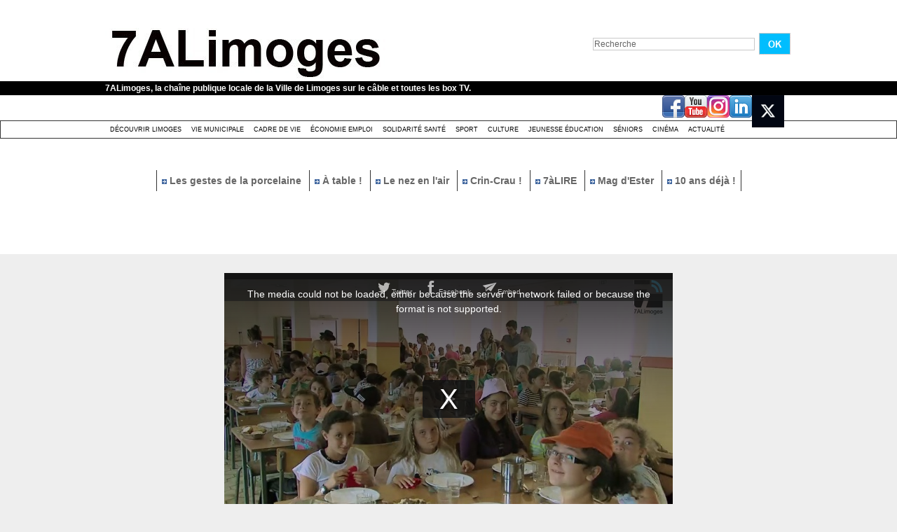

--- FILE ---
content_type: text/html; charset=UTF-8
request_url: https://www.7alimoges.tv/Journalistes-en-herbe-au-Mas-Eloi_v1507.html?com
body_size: 12510
content:
<!DOCTYPE html PUBLIC "-//W3C//DTD XHTML 1.0 Strict//EN" "http://www.w3.org/TR/xhtml1/DTD/xhtml1-strict.dtd">
<html xmlns="http://www.w3.org/1999/xhtml" xmlns:og="http://ogp.me/ns#"  xml:lang="fr" lang="fr">
<head>
<title>Journalistes en herbe au Mas Eloi</title>
 
<meta http-equiv="Content-Type" content="text/html; Charset=UTF-8" />
<meta name="author" lang="fr" content="Équipe 7alimoges" />
<meta name="keywords" content=""centre de loisirs", "Mas Eloi", "ville de limoges", 7ALimoges, Limoges" />
<meta name="description" content="Radio, presse écrite et télé , la boucle est bouclée " />

<meta property="og:url" content="https://www.7alimoges.tv/Journalistes-en-herbe-au-Mas-Eloi_v1507.html" />
<meta name="image" property="og:image" content="https://www.7alimoges.tv/images/video/507053/player/player_preview.jpg?v=1373646105" />
<meta property="og:video:url" content="https://embed.wmaker.tv/player/507053/" />
<meta property="og:video:secure_url" content="https://embed.wmaker.tv/player/507053/" />
<meta property="og:video:type" content="text/html" />
<meta property="og:video:width" content="640" />
<meta property="og:video:height" content="360" />
<meta property="og:video:url" content="https://www.7alimoges.tv/_public/swf/playerwm.swf?isLiveVid=false&amp;vidName=3241025.mp4&amp;startHD=undefined&amp;vidHDName=undefined&amp;streamMode=lighttpd&amp;autostart=true&amp;urlSite=https%3A%2F%2Fwww.7alimoges.tv&amp;start=0&amp;idvideo=507053&amp;urlVideo=%2FJournalistes-en-herbe-au-Mas-Eloi_v1507.html&amp;stats=https%3A%2F%2Fwww.7alimoges.tv%2Findex.php%3Fpreaction%3Dstat_video-507053&amp;ratio=1.78&amp;lang=fr&amp;preview=https%3A%2F%2Fwww.7alimoges.tv%2Fimages%2Fvideo%2F507053%2Fplayer%2Fplayer_preview.jpg%3Fv%3D1373646105&amp;enableEmbed=true&amp;enablePlaylist=true&amp;enableShare=true&amp;enableSubscribe=false&amp;logo=true&amp;position=2&amp;duration=193&amp;enablePub=false&amp;urlPub=undefined&amp;preroll=undefined&amp;prerollRatio=1.33&amp;prerollLink=undefined&amp;prerollStop=0&amp;controlBarColor=0x1C1C1C&amp;bufferBarColor=0x666666&amp;iconsColor=0xEEEEEE&amp;progressBarColor=0x00BDFF&amp;urlToBlock=%2F_public%2Fplayer%2Fads%2Flist.json&amp;template=2&amp;slice=10&amp;vidTitle=undefined&amp;from=undefined&amp;embedIbox=true&amp;enableDynamicUrl=true&amp;shortURL=Journalistes+en+herbe+au+Mas+Eloi+http%3A%2F%2Fxfru.it%2FXa6168&amp;embeded=false&amp;postview=undefined&amp;rtmp=false&amp;srcGA=&amp;" />
<meta property="og:video:secure_url" content="https://embed.wmaker.tv/playerwm.swf?isLiveVid=false&amp;vidName=3241025.mp4&amp;startHD=undefined&amp;vidHDName=undefined&amp;streamMode=lighttpd&amp;autostart=true&amp;urlSite=https%3A%2F%2Fwww.7alimoges.tv&amp;urlSecureSite=https%3A%2F%2Fembed.wmaker.tv%2Ftestwmaker&amp;start=0&amp;idvideo=507053&amp;urlVideo=%2FJournalistes-en-herbe-au-Mas-Eloi_v1507.html&amp;stats=https%3A%2F%2Fwww.7alimoges.tv%2Findex.php%3Fpreaction%3Dstat_video-507053&amp;ratio=1.78&amp;lang=fr&amp;preview=https%3A%2F%2Fwww.7alimoges.tv%2Fimages%2Fvideo%2F507053%2Fplayer%2Fplayer_preview.jpg%3Fv%3D1373646105&amp;enableEmbed=true&amp;enablePlaylist=true&amp;enableShare=true&amp;enableSubscribe=false&amp;logo=true&amp;position=2&amp;duration=193&amp;enablePub=false&amp;urlPub=undefined&amp;preroll=undefined&amp;prerollRatio=1.33&amp;prerollLink=undefined&amp;prerollStop=0&amp;controlBarColor=0x1C1C1C&amp;bufferBarColor=0x666666&amp;iconsColor=0xEEEEEE&amp;progressBarColor=0x00BDFF&amp;urlToBlock=%2F_public%2Fplayer%2Fads%2Flist.json&amp;template=2&amp;slice=10&amp;vidTitle=undefined&amp;from=undefined&amp;embedIbox=true&amp;enableDynamicUrl=true&amp;shortURL=Journalistes+en+herbe+au+Mas+Eloi+http%3A%2F%2Fxfru.it%2FXa6168&amp;embeded=false&amp;postview=undefined&amp;rtmp=false&amp;srcGA=&amp;" />
<meta property="og:video:type" content="application/x-shockwave-flash" />
<meta property="og:video:width" content="640" />
<meta property="og:video:height" content="360" />
<meta property="og:type" content="video.other" />
<meta property="og:title" content="Journalistes en herbe au Mas Eloi" />
<meta property="og:description" content="Radio, presse écrite et télé , la boucle est bouclée" />
<meta property="og:site_name" content="7ALimoges" />
<meta property="twitter:player:stream" content="https://www.7alimoges.tv?preaction=load_iphone_video&amp;v=507053&amp;f=3241025_iphone.mp4" />
<meta property="twitter:player:stream:content_type" content="video/mp4" />
<meta property="twitter:player:width" content="640" />
<meta property="twitter:player:height" content="360" />
<meta property="twitter:player" content="https://embed.wmaker.tv/player/507053/" />
<meta property="twitter:card" content="player" />
<meta property="twitter:image" content="https://www.7alimoges.tv/images/video/507053/player/player_preview.jpg?v=1373646105" />
<meta property="twitter:title" content="Journalistes en herbe au Mas Eloi" />
<meta property="twitter:description" content="Radio, presse écrite et télé , la boucle est bouclée" />
<link rel="stylesheet" href="/var/style/style_1.css?v=1759301437" type="text/css" />
<link rel="stylesheet" media="only screen and (max-width : 800px)" href="/var/style/style_1101.css?v=1740124441" type="text/css" />
<link rel="stylesheet" href="/assets/css/gbfonts.min.css?v=1724246908" type="text/css">
<meta id="viewport" name="viewport" content="width=device-width, initial-scale=1.0, maximum-scale=1.0" />
<link id="css-responsive" rel="stylesheet" href="/_public/css/responsive.min.css?v=1731587507" type="text/css" />
<link rel="stylesheet" media="only screen and (max-width : 800px)" href="/var/style/style_1101_responsive.css?v=1740124441" type="text/css" />
<link rel="stylesheet" href="/var/style/style.4350926.css?v=1435758019" type="text/css" />
<link rel="stylesheet" href="/var/style/style.4350936.css?v=1331720536" type="text/css" />
<link rel="canonical" href="https://www.7alimoges.tv/Journalistes-en-herbe-au-Mas-Eloi_v1507.html" />
<link rel="amphtml" href="https://www.7alimoges.tv/Journalistes-en-herbe-au-Mas-Eloi_v1507.amp.html" />
<link rel="alternate" type="application/rss+xml" title="RSS" href="/xml/syndication.rss" />
<link rel="alternate" type="application/rss+xml" title="iTunes" href="/xml/itunes.xml" />
<link rel="icon" href="/favicon.ico?v=1559046241" type="image/x-icon" />
<link rel="shortcut icon" href="/favicon.ico?v=1559046241" type="image/x-icon" />
 
<!-- Google file -->
<meta name="google-site-verification" content="VovhzfenzFKN7USiAtuTIijYJYV7Y8XLHv1BbYfPgzM" />
<script src="/_public/js/jquery-1.8.3.min.js?v=1731587507" type="text/javascript"></script>
<script src="/_public/js/jquery.raty.min.js?v=1731587507" type="text/javascript"></script>
<script src="/_public/js/jquery-tiptip.min.js?v=1731587507" type="text/javascript"></script>
<script src="/_public/js/jquery.tools-1.2.7.min.js?v=1731587507" type="text/javascript"></script>
<script src="/_public/js/compress_jquery.ibox.js?v=1731587507" type="text/javascript"></script>
<script src="/_public/js/compress_ibox_embed.js?v=1731587507" type="text/javascript"></script>
<script src="/_public/js/form.js?v=1731587507" type="text/javascript"></script>
<script src="/_public/js/compress_fonctions.js?v=1731587507" type="text/javascript"></script>
<script type="text/javascript">
/*<![CDATA[*//*---->*/
selected_page = ['video', ''];
selected_page = ['video', '1507'];

 var GBRedirectionMode = 'IF_FOUND';
/*--*//*]]>*/

</script>
 
<!-- Perso tags -->
<script src="/docs/tarteaucitron/tarteaucitron.js"></script>

        <script type="text/javascript">
        tarteaucitron.init({
    	  "privacyUrl": "", /* Privacy policy url */

    	  "hashtag": "#tarteaucitron", /* Open the panel with this hashtag */
    	  "cookieName": "tarteaucitron", /* Cookie name */
    
    	  "orientation": "bottom", /* Banner position (top - bottom) */
       
          "groupServices": false, /* Group services by category */
                           
    	  "showAlertSmall": false, /* Show the small banner on bottom right */
    	  "cookieslist": false, /* Show the cookie list */
                           
          "closePopup": false, /* Show a close X on the banner */

          "showIcon": false, /* Show cookie icon to manage cookies */
          //"iconSrc": "", /* Optionnal: URL or base64 encoded image */
          "iconPosition": "BottomRight", /* BottomRight, BottomLeft, TopRight and TopLeft */

    	  "adblocker": false, /* Show a Warning if an adblocker is detected */
                           
          "DenyAllCta" : false, /* Show the deny all button */
          "AcceptAllCta" : false, /* Show the accept all button when highPrivacy on */
          "highPrivacy": true, /* HIGHLY RECOMMANDED Disable auto consent */
                           
    	  "handleBrowserDNTRequest": false, /* If Do Not Track == 1, disallow all */

    	  "removeCredit": true, /* Remove credit link */
    	  "moreInfoLink": true, /* Show more info link */

          "useExternalCss": false, /* If false, the tarteaucitron.css file will be loaded */
          "useExternalJs": false, /* If false, the tarteaucitron.js file will be loaded */

    	  //"cookieDomain": ".my-multisite-domaine.fr", /* Shared cookie for multisite */
                          
          "readmoreLink": "", /* Change the default readmore link */

          "mandatory": false, /* Show a message about mandatory cookies */
        });
        </script>


<!-- Matomo -->
<script type="text/javascript">
  var _paq = window._paq || [];
  /* tracker methods like "setCustomDimension" should be called before "trackPageView" */
  _paq.push(['trackPageView']);
  _paq.push(['enableLinkTracking']);
  (function() {
    var u="https://stats.limoges.fr/";
    _paq.push(['setTrackerUrl', u+'matomo.php']);
    _paq.push(['setSiteId', '25']);
    var d=document, g=d.createElement('script'), s=d.getElementsByTagName('script')[0];
    g.type='text/javascript'; g.async=true; g.defer=true; g.src=u+'matomo.js'; s.parentNode.insertBefore(g,s);
  })();
</script>
<!-- End Matomo Code -->

<meta name="robots" content="noai, noimageai">
<style type="text/css">
.mod_4350926 .photo, .mod_4350926 .content{float: left; position: relative;}
.mod_4350926 .photo{margin-right: 7px;}
.mod_4350926 .photo a, .mod_4350926 .photo .img, .mod_4350926 .img{position: relative;display: block;}
.mod_4350926 .img, .mod_4350926 .img span{display: block;width: 178px;	 height: 100px;cursor: pointer; text-decoration: none;}
.mod_4350926 .image_restri{margin: 20px 0 0 15px;}
.mod_4350926 .img .length, .mod_4350926 .length{
	 border-radius: 3px;
	 -moz-border-radius: 3px;
	 -webkit-border-radius: 3px;
	 font-weight: bold;
	 color: white;
	 width: auto;
	 height: auto;
	 padding: 1px 4px;
	 position: absolute;
	 right: 7px;
	 bottom: 7px;
	 background: url(/_images/opacity/50_000000.png);}

			#tiptip_holder {
				display: none;
				position: absolute;
				top: 0;
				left: 0;
				z-index: 99999;
			}
</style>

<link rel="stylesheet" type="text/css" media="screen" href="/_public/css/compress_video.css?v=1731587507" />

</head>

<body class="mep1 home">
<div id="z_col_130_responsive" class="responsive-menu">


<!-- MOBI_swipe 9675108 -->
<div id="mod_9675108" class="mod_9675108 wm-module fullbackground  module-MOBI_swipe">
	 <div class="entete"><div class="fullmod">
		 <span>7ALimoges</span>
	 </div></div>
	<div class="cel1">
		 <ul>
			 <li class="liens" data-link="home,"><a href="https://www.7alimoges.tv/" >			 <span>
			 Accueil
			 </span>
</a></li>
			 <li class="liens" data-link="rubrique,319547"><a href="/Actualite_r16.html" >			 <span>
			 Actualité
			 </span>
</a></li>
			 <li class="liens" data-link="rubrique,314990"><a href="/Decouvrir-Limoges_r1.html" >			 <span>
			 Découvrir Limoges
			 </span>
</a></li>
			 <li class="liens" data-link="rubrique,315971"><a href="/Culture_r13.html" >			 <span>
			 Culture festivité
			 </span>
</a></li>
			 <li class="liens" data-link="rubrique,353748"><a href="/Cinema_r17.html" >			 <span>
			 Cinéma
			 </span>
</a></li>
			 <li class="liens" data-link="rubrique,315972"><a href="/Jeunesse-education_r14.html" >			 <span>
			 Jeunesse éducation
			 </span>
</a></li>
			 <li class="liens" data-link="rubrique,315970"><a href="/Sport_r12.html" >			 <span>
			 Sport
			 </span>
</a></li>
			 <li class="liens" data-link="rubrique,314992"><a href="/Cadre-de-Vie_r5.html" >			 <span>
			 Cadre de vie
			 </span>
</a></li>
			 <li class="liens" data-link="rubrique,315508"><a href="/Solidarite-sante_r6.html" >			 <span>
			 Solidarité Santé
			 </span>
</a></li>
			 <li class="liens" data-link="rubrique,315968"><a href="/Economie-emploi_r10.html" >			 <span>
			 Economie Emploi
			 </span>
</a></li>
			 <li class="liens" data-link="rubrique,314991"><a href="/Vie-Municipale_r4.html" >			 <span>
			 Vie municipale
			 </span>
</a></li>
			 <li class="liens" data-link="rubrique,315973"><a href="/Seniors_r15.html" >			 <span>
			 Séniors
			 </span>
</a></li>
		 </ul>
	</div>
</div>
</div>
<div id="main-responsive">

<!-- ********************************************** ZONE TITRE ********************************************** -->
<div id="z_col0" class="full">
<div class="z_col0_inner">
<div id="z_col0_responsive" class="module-responsive">

<!-- MOBI_titre 9675107 -->
<div id="mod_9675107" class="mod_9675107 module-MOBI_titre">
<div class="tablet-bg">
<div onclick="swipe()" class="swipe gbicongeneric icon-gbicongeneric-button-swipe-list"></div>
	 <div class="titre"><a href="https://www.7alimoges.tv">7ALimoges</a></div>
<div onclick="$('#search-9675107').toggle()" class="searchbutton gbicongeneric icon-gbicongeneric-search"></div>
<div id="search-9675107" class="searchbar" style="display:none">
<form action="/search/" method="get">
<div class="search-keyword"><input type="text" name="keyword" /></div>
<div class="search-button"><button>Rechercher</button></div>
</form>
</div>
</div>
</div>
</div>
<div id="mod_4350948" class="mod_4350948 wm-module module-responsive " style="_position:static">
<div class="fullmod">
<table cellpadding="0" cellspacing="0" class="module-combo nb-modules-2" style="position:relative; _position:static">
<tr>
<td class="celcombo1">
<!-- titre 4350949 -->
<div id="ecart_before_4350949" class="ecart_col0 " style="display:none"><hr /></div>
<div id="mod_4350949" class="mod_4350949 wm-module fullbackground "><div class="fullmod">
	 <h1 class="titre_image"><a href="https://www.7alimoges.tv/"><img src="/photo/titre_4350949.jpg?v=1497606396" alt="7ALimoges" title="7ALimoges" class="image"/></a></h1>
</div></div>
</td>
<td class="celcombo2">
<!-- recherche 4350950 -->
<div id="ecart_before_4350950" class="ecart_col0 " style="display:none"><hr /></div>
<div id="mod_4350950" class="mod_4350950 wm-module fullbackground  recherche type-1">
	 <form id="form_4350950" action="/search/" method="get" enctype="application/x-www-form-urlencoded" >
		 <div class="cel1">
			 			 <span><span class="cel">
<input type="text" style="width:227px" id="keyword_safe_4350950" name="keyword_safe_4350950" value="Recherche" class="button" onfocus="this.style.display='none'; document.getElementById('keyword_4350950').style.display='inline'; document.getElementById('keyword_4350950').focus()" /><input type="text" style="display:none;width:227px" id="keyword_4350950" name="keyword" value="" class="button" onblur="if (this.value == '') {this.style.display='none'; document.getElementById('keyword_safe_4350950').style.display='inline';}"  />			 </span><span class="cel">
<input type="image" src="/photo/mod-4350950-1.png?v=1269533283" alt="OK" />
			 </span></span>
		 </div>
	 </form>
</div>
</td>
</tr>
</table>
</div>
</div>
<div id="ecart_after_4350948" class="ecart_col0" style="display:none"><hr /></div>

<!-- slogan 4350957 -->
<div id="ecart_before_4350957" class="ecart_col0 " style="display:none"><hr /></div>
<div id="mod_4350957" class="mod_4350957 wm-module fullbackground "><div class="fullmod">
	 <div class="slogan">7ALimoges, la chaîne publique locale de la Ville de Limoges sur le câble et toutes les box TV.</div>
</div></div>

<div id="ecart_after_4350957" class="ecart_col0" style="display:none"><hr /></div>

<!-- services_web2 4351316 -->
<div id="ecart_before_4351316" class="ecart_col0 " style="display:none"><hr /></div>
<div class="fullwidthsite">
<div id="mod_4351316" class="mod_4351316 wm-module fullbackground  services_web2">
		 <div class="cel1">
					 <div class="lien">
						 <a href="http://www.facebook.com/7ALimoges" style="height: 36px; line-height: 36px" target="_blank"><img src="/_images/services_web2/set6/facebook.png" alt="Facebook" title="Facebook" /></a>
					 </div>
					 <div class="lien">
						 <a href="https://www.youtube.com/channel/UCdFv_ZWQ3Xk_NfRiaK-ryGg" style="height: 36px; line-height: 36px" target="_blank"><img src="/_images/services_web2/set6/youtube.png" alt="YouTube" title="YouTube" /></a>
					 </div>
					 <div class="lien">
						 <a href="http://instagram.com/7alimoges/" style="height: 36px; line-height: 36px" target="_blank"><img src="/_images/services_web2/set6/instagram.png" alt="Instagram" title="Instagram" /></a>
					 </div>
					 <div class="lien">
						 <a href="https://www.linkedin.com/in/7alimoges-tv-locale-38749b1b0/" style="height: 36px; line-height: 36px" target="_blank"><img src="/_images/services_web2/set6/linkedin.png" alt="LinkedIn" title="LinkedIn" /></a>
					 </div>
					 <div class="lien">
						 <a href="https://x.com/7ALimoges" style="height: 36px; line-height: 36px" target="_blank"><img src="/photo/mod-4351316-231694.png" alt="Twitter" style="max-height: 46px;" title="Twitter" /></a>
					 </div>
	 <div class="clear"></div>
		 </div>
</div>
</div>
<div id="ecart_after_4351316" class="ecart_col0" style="display:none"><hr /></div>

<!-- rubriques 4350942 -->
<div id="ecart_before_4350942" class="ecart_col0 " style="display:none"><hr /></div>
<div id="mod_4350942" class="mod_4350942 wm-module fullbackground  module-rubriques"><div class="fullmod">
	 <div class="liste_rubriques" style="_width:100%;_position:relative;">
		 <div class="cel1 titre first">
			 <a href="/Decouvrir-Limoges_r1.html">
				 Découvrir Limoges
			 </a>
		 </div>
		 <div class="cel1 titre ">
			 <a href="/Vie-Municipale_r4.html">
				 Vie Municipale
			 </a>
		 </div>
		 <div class="cel1 titre ">
			 <a href="/Cadre-de-Vie_r5.html">
				 Cadre de Vie
			 </a>
		 </div>
		 <div class="cel1 titre ">
			 <a href="/Economie-emploi_r10.html">
				 Économie emploi
			 </a>
		 </div>
		 <div class="cel1 titre ">
			 <a href="/Solidarite-sante_r6.html">
				 Solidarité santé
			 </a>
		 </div>
		 <div class="cel1 titre ">
			 <a href="/Sport_r12.html">
				 Sport
			 </a>
		 </div>
		 <div class="cel1 titre ">
			 <a href="/Culture_r13.html">
				 Culture 
			 </a>
		 </div>
		 <div class="cel1 titre ">
			 <a href="/Jeunesse-education_r14.html">
				 Jeunesse éducation
			 </a>
		 </div>
		 <div class="cel1 titre ">
			 <a href="/Seniors_r15.html">
				 Séniors
			 </a>
		 </div>
		 <div class="cel1 titre ">
			 <a href="/Cinema_r17.html">
				 Cinéma
			 </a>
		 </div>
		 <div class="cel1 titre last">
			 <a href="/Actualite_r16.html">
				 Actualité
			 </a>
		 </div>
		 <div class="break" style="_height:auto"></div>
	 </div>
</div></div>
<div id="ecart_after_4350942" class="ecart_col0" style="display:none"><hr /></div>

<!-- espace 4353985 -->
<div id="ecart_before_4353985" class="ecart_col0 " style="display:none"><hr /></div>
<div id="mod_4353985" class="mod_4353985 wm-module fullbackground "><hr /></div>
<div id="ecart_after_4353985" class="ecart_col0" style="display:none"><hr /></div>

<!-- menu_static 4365629 -->
<div id="ecart_before_4365629" class="ecart_col0 " style="display:none"><hr /></div>
<div id="mod_4365629" class="mod_4365629 wm-module fullbackground  menu_static colonne-a background-cell- ">
	 <ul class="menu_ligne"><li class="fullmod"><ul>
		 <li class="id1 cel1 keep-padding titre first">
			 <a href="/Les-gestes-de-la-porcelaine-15-La-cuisson_v10944.html" data-link="video,10944" >
				 <img class="image middle nomargin" src="https://www.7alimoges.tv/_images/preset/puces/arrow2.gif?v=1732287502" alt=""  /> 
				 Les gestes de la porcelaine
			 </a>
		 </li>
		 <li class="id2 cel2 keep-padding titre ">
			 <a href="/A-table--Chez-Ginette-avec-le-chef-Fabien-Boisseau_v10976.html" data-link="video,10976" >
				 <img class="image middle nomargin" src="https://www.7alimoges.tv/_images/preset/puces/arrow2.gif?v=1732287502" alt=""  /> 
				 À table !
			 </a>
		 </li>
		 <li class="id3 cel1 keep-padding titre ">
			 <a href="/Le-Nez-en-l-air-Avenue-de-Louyat_v10968.html" data-link="video,10968" >
				 <img class="image middle nomargin" src="https://www.7alimoges.tv/_images/preset/puces/arrow2.gif?v=1732287502" alt=""  /> 
				 Le nez en l'air
			 </a>
		 </li>
		 <li class="id4 cel2 keep-padding titre ">
			 <a href="/Crin-Crau-50-Vitas_v10959.html" data-link="video,10959" >
				 <img class="image middle nomargin" src="https://www.7alimoges.tv/_images/preset/puces/arrow2.gif?v=1732287502" alt=""  /> 
				 Crin-Crau !
			 </a>
		 </li>
		 <li class="id5 cel1 keep-padding titre ">
			 <a href="/7aLIRE-Patricia-Vigier_v10972.html" data-link="video,10972" >
				 <img class="image middle nomargin" src="https://www.7alimoges.tv/_images/preset/puces/arrow2.gif?v=1732287502" alt=""  /> 
				 7àLIRE
			 </a>
		 </li>
		 <li class="id6 cel2 keep-padding titre ">
			 <a href="/Le-Mag-d-Ester-Octobre-2025_v11064.html" data-link="video,11064" >
				 <img class="image middle nomargin" src="https://www.7alimoges.tv/_images/preset/puces/arrow2.gif?v=1732287502" alt=""  /> 
				 Mag d'Ester
			 </a>
		 </li>
		 <li class="id7 cel1 keep-padding titre  last">
			 <a href="/10-ans-deja-Laurent-Moreau-monsieur-Cinema-et-TV-_v10766.html" data-link="video,10766" >
				 <img class="image middle nomargin" src="https://www.7alimoges.tv/_images/preset/puces/arrow2.gif?v=1732287502" alt=""  /> 
				 10 ans déjà !
			 </a>
		 </li>
	 </ul></li>
	 </ul>
</div>
<div id="ecart_after_4365629" class="ecart_col0" style="display:none"><hr /></div>

<!-- espace 4365631 -->
<div id="ecart_before_4365631" class="ecart_col0 " style="display:none"><hr /></div>
<div id="mod_4365631" class="mod_4365631 wm-module fullbackground "><hr /></div>
<div id="ecart_after_4365631" class="ecart_col0" style="display:none"><hr /></div>

<!-- espace 49008125 -->
<div id="ecart_before_49008125" class="ecart_col0 " style="display:none"><hr /></div>
<div id="mod_49008125" class="mod_49008125 wm-module fullbackground "><hr /></div>
<div id="ecart_after_49008125" class="ecart_col0" style="display:none"><hr /></div>
</div>
</div>
<!-- ********************************************** FIN ZONE TITRE ****************************************** -->

<div id="main">
<div id="main_inner">

<div id="z_centre">
<div class="z_centre_inner">

<!-- ********************************************** COLONNE unique ********************************************** -->
<div id="z_colfull">
<div class="z_colfull_inner">
<div id="mod_4350926" class="mod_4350926 wm-module fullbackground  module-WEBTV_page2_video type-2">
	 <div class="z_col_page2_video player" id="player_container_4350926">
		 <div class="z_col110_inner">
			 <div class="div-player video-wrapper" id="player_4350926" ><iframe class="wmvid" src="https://www.7alimoges.tv/embed/1507/?autostart=1&embed=true&share=true&playlist=true&subscribe=false&fromWm=1&preload=auto&" width="640" height="360" frameborder="0" webkitAllowFullScreen allowFullScreen></iframe></div>
			 <div class="clear"></div>
		 </div>
	 </div>
	 <div class="z_col_page2_video footer-colonne" id="z_col121">

<!-- WEBTV_video_connexe 4350927 -->
<div class="ecart_colfull responsive" style="display:none"><hr /></div>
<div id="mod_4350927" class="mod_4350927 wm-module fullbackground  module-WEBTV_video_connexe type_aff-1">
	 <div class="entete"><div class="fullmod">
		 Vidéos similaires<div class="clear"></div>

	 </div></div>
		 <div class="inner">
		 <div class="cel1">
			 <div class="photo shadow"><a href="https://www.7alimoges.tv/Ateliers-de-fabrication-de-papier-recycle_v11433.html" class="img" onmouseover="previewtv('4350927', 1, 'sprite_4350927_0', 'perso_4350927_0')" onmouseout="previewtv('4350927', 0, 'sprite_4350927_0', 'perso_4350927_0')" title="Ateliers de fabrication de papier recyclé ">
<img src="https://www.7alimoges.tv/images/video/3510361/sprites/small_16-9.jpg?v=1769704668" alt="" class="nodisplay" />
<span class="sprite" id="sprite_4350927_0" style="background:url('https://www.7alimoges.tv/images/video/3510361/sprites/small_16-9.jpg?v=1769704668') left center no-repeat; display: none">&nbsp;</span>
<span class="sprite" id="perso_4350927_0" style="background:url('https://www.7alimoges.tv/images/video/3510361/modules/small_16-9.jpg?v=1769704938') left center no-repeat;">&nbsp;</span>
<img src="https://www.7alimoges.tv/images/video/3510361/modules/large_16-9.jpg?v=1769704938" alt="" class="responsive" style="display:none"/><span class="length">3:30</span>
</a></div>
			 <div class="content" style="width: 150px">
				 <div class="titre"><a href="https://www.7alimoges.tv/Ateliers-de-fabrication-de-papier-recycle_v11433.html">Ateliers de fabrication de papier recyclé </a></div>
				 <div class="infos">Il y a 17 heures</div>
				 <div class="infos"><img class="img-rating" src="/_images/icones/webtv/bt_rating_8_off.png" alt="0" style="" /><img class="img-rating" src="/_images/icones/webtv/bt_rating_8_off.png" alt="0" style="" /><img class="img-rating" src="/_images/icones/webtv/bt_rating_8_off.png" alt="0" style="" /><img class="img-rating" src="/_images/icones/webtv/bt_rating_8_off.png" alt="0" style="" /><img class="img-rating" src="/_images/icones/webtv/bt_rating_8_off.png" alt="0" style="" />&nbsp;&nbsp;(0 vote)</div>
			 </div>
				 <div class="clear"></div>
		 </div>
		 <div class="cel1">
			 <div class="photo shadow"><a href="https://www.7alimoges.tv/Comme-en-classe-_v11429.html" class="img" onmouseover="previewtv('4350927', 1, 'sprite_4350927_1', 'perso_4350927_1')" onmouseout="previewtv('4350927', 0, 'sprite_4350927_1', 'perso_4350927_1')" title="Comme en classe !">
<img src="https://www.7alimoges.tv/images/video/3510166/sprites/small_16-9.jpg?v=1769671855" alt="" class="nodisplay" />
<span class="sprite" id="sprite_4350927_1" style="background:url('https://www.7alimoges.tv/images/video/3510166/sprites/small_16-9.jpg?v=1769671855') left center no-repeat; display: none">&nbsp;</span>
<span class="sprite" id="perso_4350927_1" style="background:url('https://www.7alimoges.tv/images/video/3510166/modules/small_16-9.jpg?v=1769671855') left center no-repeat;">&nbsp;</span>
<img src="https://www.7alimoges.tv/images/video/3510166/modules/large_16-9.jpg?v=1769671855" alt="" class="responsive" style="display:none"/><span class="length">2:30</span>
</a></div>
			 <div class="content" style="width: 150px">
				 <div class="titre"><a href="https://www.7alimoges.tv/Comme-en-classe-_v11429.html">Comme en classe !</a></div>
				 <div class="infos">Hier</div>
				 <div class="infos"><img class="img-rating" src="/_images/icones/webtv/bt_rating_8_on.png" alt="5" style="" /><img class="img-rating" src="/_images/icones/webtv/bt_rating_8_on.png" alt="5" style="" /><img class="img-rating" src="/_images/icones/webtv/bt_rating_8_on.png" alt="5" style="" /><img class="img-rating" src="/_images/icones/webtv/bt_rating_8_on.png" alt="5" style="" /><img class="img-rating" src="/_images/icones/webtv/bt_rating_8_on.png" alt="5" style="" />&nbsp;&nbsp;(3 votes)</div>
			 </div>
				 <div class="clear"></div>
		 </div>
		 <div class="cel1">
			 <div class="photo shadow"><a href="https://www.7alimoges.tv/Forum-de-l-orientation-du-lycee-Valadon_v11395.html" class="img" onmouseover="previewtv('4350927', 1, 'sprite_4350927_2', 'perso_4350927_2')" onmouseout="previewtv('4350927', 0, 'sprite_4350927_2', 'perso_4350927_2')" title="Forum de l'orientation du lycée Valadon">
<img src="https://www.7alimoges.tv/images/video/3505043/sprites/small_16-9.jpg?v=1768576961" alt="" class="nodisplay" />
<span class="sprite" id="sprite_4350927_2" style="background:url('https://www.7alimoges.tv/images/video/3505043/sprites/small_16-9.jpg?v=1768576961') left center no-repeat; display: none">&nbsp;</span>
<span class="sprite" id="perso_4350927_2" style="background:url('https://www.7alimoges.tv/images/video/3505043/modules/small_16-9.jpg?v=1768577248') left center no-repeat;">&nbsp;</span>
<img src="https://www.7alimoges.tv/images/video/3505043/modules/large_16-9.jpg?v=1768577248" alt="" class="responsive" style="display:none"/><span class="length">1:34</span>
</a></div>
			 <div class="content" style="width: 150px">
				 <div class="titre"><a href="https://www.7alimoges.tv/Forum-de-l-orientation-du-lycee-Valadon_v11395.html">Forum de l'orientation du lycée Valadon</a></div>
				 <div class="infos">Il y a 14 jours</div>
				 <div class="infos"><img class="img-rating" src="/_images/icones/webtv/bt_rating_8_off.png" alt="0" style="" /><img class="img-rating" src="/_images/icones/webtv/bt_rating_8_off.png" alt="0" style="" /><img class="img-rating" src="/_images/icones/webtv/bt_rating_8_off.png" alt="0" style="" /><img class="img-rating" src="/_images/icones/webtv/bt_rating_8_off.png" alt="0" style="" /><img class="img-rating" src="/_images/icones/webtv/bt_rating_8_off.png" alt="0" style="" />&nbsp;&nbsp;(0 vote)</div>
			 </div>
				 <div class="clear"></div>
		 </div>
		 <div class="cel1 forpager">
			 <div class="pager">
				 <a class="left_selected" href="javascript:void(0)" rel="nofollow" onclick="this.blur()"></a>
				 <span style="padding: 0 5px">1 sur 7</span>
				 <a class="right" href="javascript:void(0)" rel="nofollow" onclick="recharge('mod_4350927', '/mymodule/4350927/?ajax=true&amp;java=false&amp;startp=3&amp;w=268&amp;tcol=c&amp;id_article=5689731')"></a>
			 </div>
		 </div>
		 </div>
</div>
<div class="ecart_colfull"><hr /></div>
<div class="ecart_col121"><hr /></div>

<!-- WEBTV_selection 4800047 -->
<div class="ecart_colfull responsive" style="display:none"><hr /></div>
<div id="mod_4800047" class="mod_4800047 wm-module fullbackground  module-WEBTV_selection type_aff-3 mosaique">
	 <div class="entete"><div class="fullmod">
		 CINEMA<div class="clear"></div>

	 </div></div>
		 <div class="inner">
		 <div class="cel1 nb-col-1">
			 <div class="col clear-x2 clear-x3 clear-x4" style="float:left; padding-bottom: 10px; width: 268px">
				 <div style="margin:0 auto;width:308px;">
			 <div class="photo shadow"><a href="https://www.7alimoges.tv/CiNeMa-du-28-janvier_v11426.html" class="img" onmouseover="previewtv('4800047', 1, 'sprite_4800047_0', 'perso_4800047_0')" onmouseout="previewtv('4800047', 0, 'sprite_4800047_0', 'perso_4800047_0')" title="CiNéMa du 28 janvier">
<img src="https://www.7alimoges.tv/images/video/3509724/sprites/large_16-9.jpg?v=1769591628" alt="" class="nodisplay" />
<span class="sprite" id="sprite_4800047_0" style="background:url('https://www.7alimoges.tv/images/video/3509724/sprites/large_16-9.jpg?v=1769591628') left center no-repeat; display: none">&nbsp;</span>
<span class="sprite" id="perso_4800047_0" style="background:url('https://www.7alimoges.tv/images/video/3509724/modules/large_16-9.jpg?v=1769591908') left center no-repeat;">&nbsp;</span>
<img src="https://www.7alimoges.tv/images/video/3509724/modules/large_16-9.jpg?v=1769591908" alt="" class="responsive" style="display:none"/><span class="length">29:00</span>
</a></div>
			 <div class="content" >
				 <div class="infos"></div>
				 <div class="infos"></div>
			 </div>
				 </div>
			 </div>
				 <div class="clear"></div>
			 <div class="clear clearimportant"></div>
		 </div>
		 <div class="cel1 forpager">
			 <div class="pager">
				 <a class="left_selected" href="javascript:void(0)" rel="nofollow" onclick="this.blur()"></a>
				 <span style="padding: 0 5px;display:none">1 sur 79</span>
				 <a class="round sel" rel="nofollow" href="javascript:void(0)" onclick="recharge('mod_4800047', '/mymodule/4800047/?ajax=true&amp;java=false&amp;startp=0&amp;w=268&amp;tcol=c&amp;id_article=7344853')"></a>
				 <a class="round " rel="nofollow" href="javascript:void(0)" onclick="recharge('mod_4800047', '/mymodule/4800047/?ajax=true&amp;java=false&amp;startp=1&amp;w=268&amp;tcol=c&amp;id_article=7344853')"></a>
				 <a class="round " rel="nofollow" href="javascript:void(0)" onclick="recharge('mod_4800047', '/mymodule/4800047/?ajax=true&amp;java=false&amp;startp=2&amp;w=268&amp;tcol=c&amp;id_article=7344853')"></a>
				 <a class="round " rel="nofollow" href="javascript:void(0)" onclick="recharge('mod_4800047', '/mymodule/4800047/?ajax=true&amp;java=false&amp;startp=3&amp;w=268&amp;tcol=c&amp;id_article=7344853')"></a>
				 <a class="round " rel="nofollow" href="javascript:void(0)" onclick="recharge('mod_4800047', '/mymodule/4800047/?ajax=true&amp;java=false&amp;startp=4&amp;w=268&amp;tcol=c&amp;id_article=7344853')"></a>
				 <a class="round " rel="nofollow" href="javascript:void(0)" onclick="recharge('mod_4800047', '/mymodule/4800047/?ajax=true&amp;java=false&amp;startp=5&amp;w=268&amp;tcol=c&amp;id_article=7344853')"></a>
				 <a class="round " rel="nofollow" href="javascript:void(0)" onclick="recharge('mod_4800047', '/mymodule/4800047/?ajax=true&amp;java=false&amp;startp=6&amp;w=268&amp;tcol=c&amp;id_article=7344853')"></a>
				 <a class="round " rel="nofollow" href="javascript:void(0)" onclick="recharge('mod_4800047', '/mymodule/4800047/?ajax=true&amp;java=false&amp;startp=7&amp;w=268&amp;tcol=c&amp;id_article=7344853')"></a>
				 <a class="round " rel="nofollow" href="javascript:void(0)" onclick="recharge('mod_4800047', '/mymodule/4800047/?ajax=true&amp;java=false&amp;startp=8&amp;w=268&amp;tcol=c&amp;id_article=7344853')"></a>
				 <a class="round " rel="nofollow" href="javascript:void(0)" onclick="recharge('mod_4800047', '/mymodule/4800047/?ajax=true&amp;java=false&amp;startp=9&amp;w=268&amp;tcol=c&amp;id_article=7344853')"></a>
				 <a class="round " rel="nofollow" href="javascript:void(0)" onclick="recharge('mod_4800047', '/mymodule/4800047/?ajax=true&amp;java=false&amp;startp=10&amp;w=268&amp;tcol=c&amp;id_article=7344853')"></a>
				 <a class="round " rel="nofollow" href="javascript:void(0)" onclick="recharge('mod_4800047', '/mymodule/4800047/?ajax=true&amp;java=false&amp;startp=11&amp;w=268&amp;tcol=c&amp;id_article=7344853')"></a>
				 <a class="round " rel="nofollow" href="javascript:void(0)" onclick="recharge('mod_4800047', '/mymodule/4800047/?ajax=true&amp;java=false&amp;startp=12&amp;w=268&amp;tcol=c&amp;id_article=7344853')"></a>
				 <a class="round " rel="nofollow" href="javascript:void(0)" onclick="recharge('mod_4800047', '/mymodule/4800047/?ajax=true&amp;java=false&amp;startp=13&amp;w=268&amp;tcol=c&amp;id_article=7344853')"></a>
				 <a class="round " rel="nofollow" href="javascript:void(0)" onclick="recharge('mod_4800047', '/mymodule/4800047/?ajax=true&amp;java=false&amp;startp=14&amp;w=268&amp;tcol=c&amp;id_article=7344853')"></a>
				 <a class="round " rel="nofollow" href="javascript:void(0)" onclick="recharge('mod_4800047', '/mymodule/4800047/?ajax=true&amp;java=false&amp;startp=15&amp;w=268&amp;tcol=c&amp;id_article=7344853')"></a>
				 <a class="round " rel="nofollow" href="javascript:void(0)" onclick="recharge('mod_4800047', '/mymodule/4800047/?ajax=true&amp;java=false&amp;startp=16&amp;w=268&amp;tcol=c&amp;id_article=7344853')"></a>
				 <a class="round " rel="nofollow" href="javascript:void(0)" onclick="recharge('mod_4800047', '/mymodule/4800047/?ajax=true&amp;java=false&amp;startp=17&amp;w=268&amp;tcol=c&amp;id_article=7344853')"></a>
				 <a class="round " rel="nofollow" href="javascript:void(0)" onclick="recharge('mod_4800047', '/mymodule/4800047/?ajax=true&amp;java=false&amp;startp=18&amp;w=268&amp;tcol=c&amp;id_article=7344853')"></a>
				 <a class="round " rel="nofollow" href="javascript:void(0)" onclick="recharge('mod_4800047', '/mymodule/4800047/?ajax=true&amp;java=false&amp;startp=19&amp;w=268&amp;tcol=c&amp;id_article=7344853')"></a>
				 <a class="round " rel="nofollow" href="javascript:void(0)" onclick="recharge('mod_4800047', '/mymodule/4800047/?ajax=true&amp;java=false&amp;startp=20&amp;w=268&amp;tcol=c&amp;id_article=7344853')"></a>
				 <a class="round " rel="nofollow" href="javascript:void(0)" onclick="recharge('mod_4800047', '/mymodule/4800047/?ajax=true&amp;java=false&amp;startp=21&amp;w=268&amp;tcol=c&amp;id_article=7344853')"></a>
				 <a class="round " rel="nofollow" href="javascript:void(0)" onclick="recharge('mod_4800047', '/mymodule/4800047/?ajax=true&amp;java=false&amp;startp=22&amp;w=268&amp;tcol=c&amp;id_article=7344853')"></a>
				 <a class="round " rel="nofollow" href="javascript:void(0)" onclick="recharge('mod_4800047', '/mymodule/4800047/?ajax=true&amp;java=false&amp;startp=23&amp;w=268&amp;tcol=c&amp;id_article=7344853')"></a>
				 <a class="round " rel="nofollow" href="javascript:void(0)" onclick="recharge('mod_4800047', '/mymodule/4800047/?ajax=true&amp;java=false&amp;startp=24&amp;w=268&amp;tcol=c&amp;id_article=7344853')"></a>
				 <a class="round " rel="nofollow" href="javascript:void(0)" onclick="recharge('mod_4800047', '/mymodule/4800047/?ajax=true&amp;java=false&amp;startp=25&amp;w=268&amp;tcol=c&amp;id_article=7344853')"></a>
				 <a class="round " rel="nofollow" href="javascript:void(0)" onclick="recharge('mod_4800047', '/mymodule/4800047/?ajax=true&amp;java=false&amp;startp=26&amp;w=268&amp;tcol=c&amp;id_article=7344853')"></a>
				 <a class="round " rel="nofollow" href="javascript:void(0)" onclick="recharge('mod_4800047', '/mymodule/4800047/?ajax=true&amp;java=false&amp;startp=27&amp;w=268&amp;tcol=c&amp;id_article=7344853')"></a>
				 <a class="round " rel="nofollow" href="javascript:void(0)" onclick="recharge('mod_4800047', '/mymodule/4800047/?ajax=true&amp;java=false&amp;startp=28&amp;w=268&amp;tcol=c&amp;id_article=7344853')"></a>
				 <a class="round " rel="nofollow" href="javascript:void(0)" onclick="recharge('mod_4800047', '/mymodule/4800047/?ajax=true&amp;java=false&amp;startp=29&amp;w=268&amp;tcol=c&amp;id_article=7344853')"></a>
				 <a class="round " rel="nofollow" href="javascript:void(0)" onclick="recharge('mod_4800047', '/mymodule/4800047/?ajax=true&amp;java=false&amp;startp=30&amp;w=268&amp;tcol=c&amp;id_article=7344853')"></a>
				 <a class="round " rel="nofollow" href="javascript:void(0)" onclick="recharge('mod_4800047', '/mymodule/4800047/?ajax=true&amp;java=false&amp;startp=31&amp;w=268&amp;tcol=c&amp;id_article=7344853')"></a>
				 <a class="round " rel="nofollow" href="javascript:void(0)" onclick="recharge('mod_4800047', '/mymodule/4800047/?ajax=true&amp;java=false&amp;startp=32&amp;w=268&amp;tcol=c&amp;id_article=7344853')"></a>
				 <a class="round " rel="nofollow" href="javascript:void(0)" onclick="recharge('mod_4800047', '/mymodule/4800047/?ajax=true&amp;java=false&amp;startp=33&amp;w=268&amp;tcol=c&amp;id_article=7344853')"></a>
				 <a class="round " rel="nofollow" href="javascript:void(0)" onclick="recharge('mod_4800047', '/mymodule/4800047/?ajax=true&amp;java=false&amp;startp=34&amp;w=268&amp;tcol=c&amp;id_article=7344853')"></a>
				 <a class="round " rel="nofollow" href="javascript:void(0)" onclick="recharge('mod_4800047', '/mymodule/4800047/?ajax=true&amp;java=false&amp;startp=35&amp;w=268&amp;tcol=c&amp;id_article=7344853')"></a>
				 <a class="round " rel="nofollow" href="javascript:void(0)" onclick="recharge('mod_4800047', '/mymodule/4800047/?ajax=true&amp;java=false&amp;startp=36&amp;w=268&amp;tcol=c&amp;id_article=7344853')"></a>
				 <a class="round " rel="nofollow" href="javascript:void(0)" onclick="recharge('mod_4800047', '/mymodule/4800047/?ajax=true&amp;java=false&amp;startp=37&amp;w=268&amp;tcol=c&amp;id_article=7344853')"></a>
				 <a class="round " rel="nofollow" href="javascript:void(0)" onclick="recharge('mod_4800047', '/mymodule/4800047/?ajax=true&amp;java=false&amp;startp=38&amp;w=268&amp;tcol=c&amp;id_article=7344853')"></a>
				 <a class="round " rel="nofollow" href="javascript:void(0)" onclick="recharge('mod_4800047', '/mymodule/4800047/?ajax=true&amp;java=false&amp;startp=39&amp;w=268&amp;tcol=c&amp;id_article=7344853')"></a>
				 <a class="round " rel="nofollow" href="javascript:void(0)" onclick="recharge('mod_4800047', '/mymodule/4800047/?ajax=true&amp;java=false&amp;startp=40&amp;w=268&amp;tcol=c&amp;id_article=7344853')"></a>
				 <a class="round " rel="nofollow" href="javascript:void(0)" onclick="recharge('mod_4800047', '/mymodule/4800047/?ajax=true&amp;java=false&amp;startp=41&amp;w=268&amp;tcol=c&amp;id_article=7344853')"></a>
				 <a class="round " rel="nofollow" href="javascript:void(0)" onclick="recharge('mod_4800047', '/mymodule/4800047/?ajax=true&amp;java=false&amp;startp=42&amp;w=268&amp;tcol=c&amp;id_article=7344853')"></a>
				 <a class="round " rel="nofollow" href="javascript:void(0)" onclick="recharge('mod_4800047', '/mymodule/4800047/?ajax=true&amp;java=false&amp;startp=43&amp;w=268&amp;tcol=c&amp;id_article=7344853')"></a>
				 <a class="round " rel="nofollow" href="javascript:void(0)" onclick="recharge('mod_4800047', '/mymodule/4800047/?ajax=true&amp;java=false&amp;startp=44&amp;w=268&amp;tcol=c&amp;id_article=7344853')"></a>
				 <a class="round " rel="nofollow" href="javascript:void(0)" onclick="recharge('mod_4800047', '/mymodule/4800047/?ajax=true&amp;java=false&amp;startp=45&amp;w=268&amp;tcol=c&amp;id_article=7344853')"></a>
				 <a class="round " rel="nofollow" href="javascript:void(0)" onclick="recharge('mod_4800047', '/mymodule/4800047/?ajax=true&amp;java=false&amp;startp=46&amp;w=268&amp;tcol=c&amp;id_article=7344853')"></a>
				 <a class="round " rel="nofollow" href="javascript:void(0)" onclick="recharge('mod_4800047', '/mymodule/4800047/?ajax=true&amp;java=false&amp;startp=47&amp;w=268&amp;tcol=c&amp;id_article=7344853')"></a>
				 <a class="round " rel="nofollow" href="javascript:void(0)" onclick="recharge('mod_4800047', '/mymodule/4800047/?ajax=true&amp;java=false&amp;startp=48&amp;w=268&amp;tcol=c&amp;id_article=7344853')"></a>
				 <a class="round " rel="nofollow" href="javascript:void(0)" onclick="recharge('mod_4800047', '/mymodule/4800047/?ajax=true&amp;java=false&amp;startp=49&amp;w=268&amp;tcol=c&amp;id_article=7344853')"></a>
				 <a class="round " rel="nofollow" href="javascript:void(0)" onclick="recharge('mod_4800047', '/mymodule/4800047/?ajax=true&amp;java=false&amp;startp=50&amp;w=268&amp;tcol=c&amp;id_article=7344853')"></a>
				 <a class="round " rel="nofollow" href="javascript:void(0)" onclick="recharge('mod_4800047', '/mymodule/4800047/?ajax=true&amp;java=false&amp;startp=51&amp;w=268&amp;tcol=c&amp;id_article=7344853')"></a>
				 <a class="round " rel="nofollow" href="javascript:void(0)" onclick="recharge('mod_4800047', '/mymodule/4800047/?ajax=true&amp;java=false&amp;startp=52&amp;w=268&amp;tcol=c&amp;id_article=7344853')"></a>
				 <a class="round " rel="nofollow" href="javascript:void(0)" onclick="recharge('mod_4800047', '/mymodule/4800047/?ajax=true&amp;java=false&amp;startp=53&amp;w=268&amp;tcol=c&amp;id_article=7344853')"></a>
				 <a class="round " rel="nofollow" href="javascript:void(0)" onclick="recharge('mod_4800047', '/mymodule/4800047/?ajax=true&amp;java=false&amp;startp=54&amp;w=268&amp;tcol=c&amp;id_article=7344853')"></a>
				 <a class="round " rel="nofollow" href="javascript:void(0)" onclick="recharge('mod_4800047', '/mymodule/4800047/?ajax=true&amp;java=false&amp;startp=55&amp;w=268&amp;tcol=c&amp;id_article=7344853')"></a>
				 <a class="round " rel="nofollow" href="javascript:void(0)" onclick="recharge('mod_4800047', '/mymodule/4800047/?ajax=true&amp;java=false&amp;startp=56&amp;w=268&amp;tcol=c&amp;id_article=7344853')"></a>
				 <a class="round " rel="nofollow" href="javascript:void(0)" onclick="recharge('mod_4800047', '/mymodule/4800047/?ajax=true&amp;java=false&amp;startp=57&amp;w=268&amp;tcol=c&amp;id_article=7344853')"></a>
				 <a class="round " rel="nofollow" href="javascript:void(0)" onclick="recharge('mod_4800047', '/mymodule/4800047/?ajax=true&amp;java=false&amp;startp=58&amp;w=268&amp;tcol=c&amp;id_article=7344853')"></a>
				 <a class="round " rel="nofollow" href="javascript:void(0)" onclick="recharge('mod_4800047', '/mymodule/4800047/?ajax=true&amp;java=false&amp;startp=59&amp;w=268&amp;tcol=c&amp;id_article=7344853')"></a>
				 <a class="round " rel="nofollow" href="javascript:void(0)" onclick="recharge('mod_4800047', '/mymodule/4800047/?ajax=true&amp;java=false&amp;startp=60&amp;w=268&amp;tcol=c&amp;id_article=7344853')"></a>
				 <a class="round " rel="nofollow" href="javascript:void(0)" onclick="recharge('mod_4800047', '/mymodule/4800047/?ajax=true&amp;java=false&amp;startp=61&amp;w=268&amp;tcol=c&amp;id_article=7344853')"></a>
				 <a class="round " rel="nofollow" href="javascript:void(0)" onclick="recharge('mod_4800047', '/mymodule/4800047/?ajax=true&amp;java=false&amp;startp=62&amp;w=268&amp;tcol=c&amp;id_article=7344853')"></a>
				 <a class="round " rel="nofollow" href="javascript:void(0)" onclick="recharge('mod_4800047', '/mymodule/4800047/?ajax=true&amp;java=false&amp;startp=63&amp;w=268&amp;tcol=c&amp;id_article=7344853')"></a>
				 <a class="round " rel="nofollow" href="javascript:void(0)" onclick="recharge('mod_4800047', '/mymodule/4800047/?ajax=true&amp;java=false&amp;startp=64&amp;w=268&amp;tcol=c&amp;id_article=7344853')"></a>
				 <a class="round " rel="nofollow" href="javascript:void(0)" onclick="recharge('mod_4800047', '/mymodule/4800047/?ajax=true&amp;java=false&amp;startp=65&amp;w=268&amp;tcol=c&amp;id_article=7344853')"></a>
				 <a class="round " rel="nofollow" href="javascript:void(0)" onclick="recharge('mod_4800047', '/mymodule/4800047/?ajax=true&amp;java=false&amp;startp=66&amp;w=268&amp;tcol=c&amp;id_article=7344853')"></a>
				 <a class="round " rel="nofollow" href="javascript:void(0)" onclick="recharge('mod_4800047', '/mymodule/4800047/?ajax=true&amp;java=false&amp;startp=67&amp;w=268&amp;tcol=c&amp;id_article=7344853')"></a>
				 <a class="round " rel="nofollow" href="javascript:void(0)" onclick="recharge('mod_4800047', '/mymodule/4800047/?ajax=true&amp;java=false&amp;startp=68&amp;w=268&amp;tcol=c&amp;id_article=7344853')"></a>
				 <a class="round " rel="nofollow" href="javascript:void(0)" onclick="recharge('mod_4800047', '/mymodule/4800047/?ajax=true&amp;java=false&amp;startp=69&amp;w=268&amp;tcol=c&amp;id_article=7344853')"></a>
				 <a class="round " rel="nofollow" href="javascript:void(0)" onclick="recharge('mod_4800047', '/mymodule/4800047/?ajax=true&amp;java=false&amp;startp=70&amp;w=268&amp;tcol=c&amp;id_article=7344853')"></a>
				 <a class="round " rel="nofollow" href="javascript:void(0)" onclick="recharge('mod_4800047', '/mymodule/4800047/?ajax=true&amp;java=false&amp;startp=71&amp;w=268&amp;tcol=c&amp;id_article=7344853')"></a>
				 <a class="round " rel="nofollow" href="javascript:void(0)" onclick="recharge('mod_4800047', '/mymodule/4800047/?ajax=true&amp;java=false&amp;startp=72&amp;w=268&amp;tcol=c&amp;id_article=7344853')"></a>
				 <a class="round " rel="nofollow" href="javascript:void(0)" onclick="recharge('mod_4800047', '/mymodule/4800047/?ajax=true&amp;java=false&amp;startp=73&amp;w=268&amp;tcol=c&amp;id_article=7344853')"></a>
				 <a class="round " rel="nofollow" href="javascript:void(0)" onclick="recharge('mod_4800047', '/mymodule/4800047/?ajax=true&amp;java=false&amp;startp=74&amp;w=268&amp;tcol=c&amp;id_article=7344853')"></a>
				 <a class="round " rel="nofollow" href="javascript:void(0)" onclick="recharge('mod_4800047', '/mymodule/4800047/?ajax=true&amp;java=false&amp;startp=75&amp;w=268&amp;tcol=c&amp;id_article=7344853')"></a>
				 <a class="round " rel="nofollow" href="javascript:void(0)" onclick="recharge('mod_4800047', '/mymodule/4800047/?ajax=true&amp;java=false&amp;startp=76&amp;w=268&amp;tcol=c&amp;id_article=7344853')"></a>
				 <a class="round " rel="nofollow" href="javascript:void(0)" onclick="recharge('mod_4800047', '/mymodule/4800047/?ajax=true&amp;java=false&amp;startp=77&amp;w=268&amp;tcol=c&amp;id_article=7344853')"></a>
				 <a class="round " rel="nofollow" href="javascript:void(0)" onclick="recharge('mod_4800047', '/mymodule/4800047/?ajax=true&amp;java=false&amp;startp=78&amp;w=268&amp;tcol=c&amp;id_article=7344853')"></a>
				 <a class="right" href="javascript:void(0)" rel="nofollow" onclick="recharge('mod_4800047', '/mymodule/4800047/?ajax=true&amp;java=false&amp;startp=1&amp;w=268&amp;tcol=c&amp;id_article=7344853')"></a>
			 </div>
		 </div>
			 <div class="responsive" style="display:none">
		 <div class="cel1 forpager">
			 <div class="pager">
				 <a class="left_selected" href="javascript:void(0)" rel="nofollow" onclick="this.blur()"></a>
				 <span style="padding: 0 5px;display:none">1 sur 79</span>
				 <a class="round sel" rel="nofollow" href="javascript:void(0)" onclick="recharge('mod_4800047', '/mymodule/4800047/?ajax=true&amp;java=false&amp;startp=0&amp;w=268&amp;tcol=c&amp;id_article=7344853')"></a>
				 <a class="round " rel="nofollow" href="javascript:void(0)" onclick="recharge('mod_4800047', '/mymodule/4800047/?ajax=true&amp;java=false&amp;startp=1&amp;w=268&amp;tcol=c&amp;id_article=7344853')"></a>
				 <a class="round " rel="nofollow" href="javascript:void(0)" onclick="recharge('mod_4800047', '/mymodule/4800047/?ajax=true&amp;java=false&amp;startp=2&amp;w=268&amp;tcol=c&amp;id_article=7344853')"></a>
				 <a class="round " rel="nofollow" href="javascript:void(0)" onclick="recharge('mod_4800047', '/mymodule/4800047/?ajax=true&amp;java=false&amp;startp=3&amp;w=268&amp;tcol=c&amp;id_article=7344853')"></a>
				 <a class="round " rel="nofollow" href="javascript:void(0)" onclick="recharge('mod_4800047', '/mymodule/4800047/?ajax=true&amp;java=false&amp;startp=4&amp;w=268&amp;tcol=c&amp;id_article=7344853')"></a>
				 <a class="round " rel="nofollow" href="javascript:void(0)" onclick="recharge('mod_4800047', '/mymodule/4800047/?ajax=true&amp;java=false&amp;startp=5&amp;w=268&amp;tcol=c&amp;id_article=7344853')"></a>
				 <a class="round " rel="nofollow" href="javascript:void(0)" onclick="recharge('mod_4800047', '/mymodule/4800047/?ajax=true&amp;java=false&amp;startp=6&amp;w=268&amp;tcol=c&amp;id_article=7344853')"></a>
				 <a class="round " rel="nofollow" href="javascript:void(0)" onclick="recharge('mod_4800047', '/mymodule/4800047/?ajax=true&amp;java=false&amp;startp=7&amp;w=268&amp;tcol=c&amp;id_article=7344853')"></a>
				 <a class="round " rel="nofollow" href="javascript:void(0)" onclick="recharge('mod_4800047', '/mymodule/4800047/?ajax=true&amp;java=false&amp;startp=8&amp;w=268&amp;tcol=c&amp;id_article=7344853')"></a>
				 <a class="round " rel="nofollow" href="javascript:void(0)" onclick="recharge('mod_4800047', '/mymodule/4800047/?ajax=true&amp;java=false&amp;startp=9&amp;w=268&amp;tcol=c&amp;id_article=7344853')"></a>
				 <a class="round " rel="nofollow" href="javascript:void(0)" onclick="recharge('mod_4800047', '/mymodule/4800047/?ajax=true&amp;java=false&amp;startp=10&amp;w=268&amp;tcol=c&amp;id_article=7344853')"></a>
				 <a class="round " rel="nofollow" href="javascript:void(0)" onclick="recharge('mod_4800047', '/mymodule/4800047/?ajax=true&amp;java=false&amp;startp=11&amp;w=268&amp;tcol=c&amp;id_article=7344853')"></a>
				 <a class="round " rel="nofollow" href="javascript:void(0)" onclick="recharge('mod_4800047', '/mymodule/4800047/?ajax=true&amp;java=false&amp;startp=12&amp;w=268&amp;tcol=c&amp;id_article=7344853')"></a>
				 <a class="round " rel="nofollow" href="javascript:void(0)" onclick="recharge('mod_4800047', '/mymodule/4800047/?ajax=true&amp;java=false&amp;startp=13&amp;w=268&amp;tcol=c&amp;id_article=7344853')"></a>
				 <a class="round " rel="nofollow" href="javascript:void(0)" onclick="recharge('mod_4800047', '/mymodule/4800047/?ajax=true&amp;java=false&amp;startp=14&amp;w=268&amp;tcol=c&amp;id_article=7344853')"></a>
				 <a class="round " rel="nofollow" href="javascript:void(0)" onclick="recharge('mod_4800047', '/mymodule/4800047/?ajax=true&amp;java=false&amp;startp=15&amp;w=268&amp;tcol=c&amp;id_article=7344853')"></a>
				 <a class="round " rel="nofollow" href="javascript:void(0)" onclick="recharge('mod_4800047', '/mymodule/4800047/?ajax=true&amp;java=false&amp;startp=16&amp;w=268&amp;tcol=c&amp;id_article=7344853')"></a>
				 <a class="round " rel="nofollow" href="javascript:void(0)" onclick="recharge('mod_4800047', '/mymodule/4800047/?ajax=true&amp;java=false&amp;startp=17&amp;w=268&amp;tcol=c&amp;id_article=7344853')"></a>
				 <a class="round " rel="nofollow" href="javascript:void(0)" onclick="recharge('mod_4800047', '/mymodule/4800047/?ajax=true&amp;java=false&amp;startp=18&amp;w=268&amp;tcol=c&amp;id_article=7344853')"></a>
				 <a class="round " rel="nofollow" href="javascript:void(0)" onclick="recharge('mod_4800047', '/mymodule/4800047/?ajax=true&amp;java=false&amp;startp=19&amp;w=268&amp;tcol=c&amp;id_article=7344853')"></a>
				 <a class="round " rel="nofollow" href="javascript:void(0)" onclick="recharge('mod_4800047', '/mymodule/4800047/?ajax=true&amp;java=false&amp;startp=20&amp;w=268&amp;tcol=c&amp;id_article=7344853')"></a>
				 <a class="round " rel="nofollow" href="javascript:void(0)" onclick="recharge('mod_4800047', '/mymodule/4800047/?ajax=true&amp;java=false&amp;startp=21&amp;w=268&amp;tcol=c&amp;id_article=7344853')"></a>
				 <a class="round " rel="nofollow" href="javascript:void(0)" onclick="recharge('mod_4800047', '/mymodule/4800047/?ajax=true&amp;java=false&amp;startp=22&amp;w=268&amp;tcol=c&amp;id_article=7344853')"></a>
				 <a class="round " rel="nofollow" href="javascript:void(0)" onclick="recharge('mod_4800047', '/mymodule/4800047/?ajax=true&amp;java=false&amp;startp=23&amp;w=268&amp;tcol=c&amp;id_article=7344853')"></a>
				 <a class="round " rel="nofollow" href="javascript:void(0)" onclick="recharge('mod_4800047', '/mymodule/4800047/?ajax=true&amp;java=false&amp;startp=24&amp;w=268&amp;tcol=c&amp;id_article=7344853')"></a>
				 <a class="round " rel="nofollow" href="javascript:void(0)" onclick="recharge('mod_4800047', '/mymodule/4800047/?ajax=true&amp;java=false&amp;startp=25&amp;w=268&amp;tcol=c&amp;id_article=7344853')"></a>
				 <a class="round " rel="nofollow" href="javascript:void(0)" onclick="recharge('mod_4800047', '/mymodule/4800047/?ajax=true&amp;java=false&amp;startp=26&amp;w=268&amp;tcol=c&amp;id_article=7344853')"></a>
				 <a class="round " rel="nofollow" href="javascript:void(0)" onclick="recharge('mod_4800047', '/mymodule/4800047/?ajax=true&amp;java=false&amp;startp=27&amp;w=268&amp;tcol=c&amp;id_article=7344853')"></a>
				 <a class="round " rel="nofollow" href="javascript:void(0)" onclick="recharge('mod_4800047', '/mymodule/4800047/?ajax=true&amp;java=false&amp;startp=28&amp;w=268&amp;tcol=c&amp;id_article=7344853')"></a>
				 <a class="round " rel="nofollow" href="javascript:void(0)" onclick="recharge('mod_4800047', '/mymodule/4800047/?ajax=true&amp;java=false&amp;startp=29&amp;w=268&amp;tcol=c&amp;id_article=7344853')"></a>
				 <a class="round " rel="nofollow" href="javascript:void(0)" onclick="recharge('mod_4800047', '/mymodule/4800047/?ajax=true&amp;java=false&amp;startp=30&amp;w=268&amp;tcol=c&amp;id_article=7344853')"></a>
				 <a class="round " rel="nofollow" href="javascript:void(0)" onclick="recharge('mod_4800047', '/mymodule/4800047/?ajax=true&amp;java=false&amp;startp=31&amp;w=268&amp;tcol=c&amp;id_article=7344853')"></a>
				 <a class="round " rel="nofollow" href="javascript:void(0)" onclick="recharge('mod_4800047', '/mymodule/4800047/?ajax=true&amp;java=false&amp;startp=32&amp;w=268&amp;tcol=c&amp;id_article=7344853')"></a>
				 <a class="round " rel="nofollow" href="javascript:void(0)" onclick="recharge('mod_4800047', '/mymodule/4800047/?ajax=true&amp;java=false&amp;startp=33&amp;w=268&amp;tcol=c&amp;id_article=7344853')"></a>
				 <a class="round " rel="nofollow" href="javascript:void(0)" onclick="recharge('mod_4800047', '/mymodule/4800047/?ajax=true&amp;java=false&amp;startp=34&amp;w=268&amp;tcol=c&amp;id_article=7344853')"></a>
				 <a class="round " rel="nofollow" href="javascript:void(0)" onclick="recharge('mod_4800047', '/mymodule/4800047/?ajax=true&amp;java=false&amp;startp=35&amp;w=268&amp;tcol=c&amp;id_article=7344853')"></a>
				 <a class="round " rel="nofollow" href="javascript:void(0)" onclick="recharge('mod_4800047', '/mymodule/4800047/?ajax=true&amp;java=false&amp;startp=36&amp;w=268&amp;tcol=c&amp;id_article=7344853')"></a>
				 <a class="round " rel="nofollow" href="javascript:void(0)" onclick="recharge('mod_4800047', '/mymodule/4800047/?ajax=true&amp;java=false&amp;startp=37&amp;w=268&amp;tcol=c&amp;id_article=7344853')"></a>
				 <a class="round " rel="nofollow" href="javascript:void(0)" onclick="recharge('mod_4800047', '/mymodule/4800047/?ajax=true&amp;java=false&amp;startp=38&amp;w=268&amp;tcol=c&amp;id_article=7344853')"></a>
				 <a class="round " rel="nofollow" href="javascript:void(0)" onclick="recharge('mod_4800047', '/mymodule/4800047/?ajax=true&amp;java=false&amp;startp=39&amp;w=268&amp;tcol=c&amp;id_article=7344853')"></a>
				 <a class="round " rel="nofollow" href="javascript:void(0)" onclick="recharge('mod_4800047', '/mymodule/4800047/?ajax=true&amp;java=false&amp;startp=40&amp;w=268&amp;tcol=c&amp;id_article=7344853')"></a>
				 <a class="round " rel="nofollow" href="javascript:void(0)" onclick="recharge('mod_4800047', '/mymodule/4800047/?ajax=true&amp;java=false&amp;startp=41&amp;w=268&amp;tcol=c&amp;id_article=7344853')"></a>
				 <a class="round " rel="nofollow" href="javascript:void(0)" onclick="recharge('mod_4800047', '/mymodule/4800047/?ajax=true&amp;java=false&amp;startp=42&amp;w=268&amp;tcol=c&amp;id_article=7344853')"></a>
				 <a class="round " rel="nofollow" href="javascript:void(0)" onclick="recharge('mod_4800047', '/mymodule/4800047/?ajax=true&amp;java=false&amp;startp=43&amp;w=268&amp;tcol=c&amp;id_article=7344853')"></a>
				 <a class="round " rel="nofollow" href="javascript:void(0)" onclick="recharge('mod_4800047', '/mymodule/4800047/?ajax=true&amp;java=false&amp;startp=44&amp;w=268&amp;tcol=c&amp;id_article=7344853')"></a>
				 <a class="round " rel="nofollow" href="javascript:void(0)" onclick="recharge('mod_4800047', '/mymodule/4800047/?ajax=true&amp;java=false&amp;startp=45&amp;w=268&amp;tcol=c&amp;id_article=7344853')"></a>
				 <a class="round " rel="nofollow" href="javascript:void(0)" onclick="recharge('mod_4800047', '/mymodule/4800047/?ajax=true&amp;java=false&amp;startp=46&amp;w=268&amp;tcol=c&amp;id_article=7344853')"></a>
				 <a class="round " rel="nofollow" href="javascript:void(0)" onclick="recharge('mod_4800047', '/mymodule/4800047/?ajax=true&amp;java=false&amp;startp=47&amp;w=268&amp;tcol=c&amp;id_article=7344853')"></a>
				 <a class="round " rel="nofollow" href="javascript:void(0)" onclick="recharge('mod_4800047', '/mymodule/4800047/?ajax=true&amp;java=false&amp;startp=48&amp;w=268&amp;tcol=c&amp;id_article=7344853')"></a>
				 <a class="round " rel="nofollow" href="javascript:void(0)" onclick="recharge('mod_4800047', '/mymodule/4800047/?ajax=true&amp;java=false&amp;startp=49&amp;w=268&amp;tcol=c&amp;id_article=7344853')"></a>
				 <a class="round " rel="nofollow" href="javascript:void(0)" onclick="recharge('mod_4800047', '/mymodule/4800047/?ajax=true&amp;java=false&amp;startp=50&amp;w=268&amp;tcol=c&amp;id_article=7344853')"></a>
				 <a class="round " rel="nofollow" href="javascript:void(0)" onclick="recharge('mod_4800047', '/mymodule/4800047/?ajax=true&amp;java=false&amp;startp=51&amp;w=268&amp;tcol=c&amp;id_article=7344853')"></a>
				 <a class="round " rel="nofollow" href="javascript:void(0)" onclick="recharge('mod_4800047', '/mymodule/4800047/?ajax=true&amp;java=false&amp;startp=52&amp;w=268&amp;tcol=c&amp;id_article=7344853')"></a>
				 <a class="round " rel="nofollow" href="javascript:void(0)" onclick="recharge('mod_4800047', '/mymodule/4800047/?ajax=true&amp;java=false&amp;startp=53&amp;w=268&amp;tcol=c&amp;id_article=7344853')"></a>
				 <a class="round " rel="nofollow" href="javascript:void(0)" onclick="recharge('mod_4800047', '/mymodule/4800047/?ajax=true&amp;java=false&amp;startp=54&amp;w=268&amp;tcol=c&amp;id_article=7344853')"></a>
				 <a class="round " rel="nofollow" href="javascript:void(0)" onclick="recharge('mod_4800047', '/mymodule/4800047/?ajax=true&amp;java=false&amp;startp=55&amp;w=268&amp;tcol=c&amp;id_article=7344853')"></a>
				 <a class="round " rel="nofollow" href="javascript:void(0)" onclick="recharge('mod_4800047', '/mymodule/4800047/?ajax=true&amp;java=false&amp;startp=56&amp;w=268&amp;tcol=c&amp;id_article=7344853')"></a>
				 <a class="round " rel="nofollow" href="javascript:void(0)" onclick="recharge('mod_4800047', '/mymodule/4800047/?ajax=true&amp;java=false&amp;startp=57&amp;w=268&amp;tcol=c&amp;id_article=7344853')"></a>
				 <a class="round " rel="nofollow" href="javascript:void(0)" onclick="recharge('mod_4800047', '/mymodule/4800047/?ajax=true&amp;java=false&amp;startp=58&amp;w=268&amp;tcol=c&amp;id_article=7344853')"></a>
				 <a class="round " rel="nofollow" href="javascript:void(0)" onclick="recharge('mod_4800047', '/mymodule/4800047/?ajax=true&amp;java=false&amp;startp=59&amp;w=268&amp;tcol=c&amp;id_article=7344853')"></a>
				 <a class="round " rel="nofollow" href="javascript:void(0)" onclick="recharge('mod_4800047', '/mymodule/4800047/?ajax=true&amp;java=false&amp;startp=60&amp;w=268&amp;tcol=c&amp;id_article=7344853')"></a>
				 <a class="round " rel="nofollow" href="javascript:void(0)" onclick="recharge('mod_4800047', '/mymodule/4800047/?ajax=true&amp;java=false&amp;startp=61&amp;w=268&amp;tcol=c&amp;id_article=7344853')"></a>
				 <a class="round " rel="nofollow" href="javascript:void(0)" onclick="recharge('mod_4800047', '/mymodule/4800047/?ajax=true&amp;java=false&amp;startp=62&amp;w=268&amp;tcol=c&amp;id_article=7344853')"></a>
				 <a class="round " rel="nofollow" href="javascript:void(0)" onclick="recharge('mod_4800047', '/mymodule/4800047/?ajax=true&amp;java=false&amp;startp=63&amp;w=268&amp;tcol=c&amp;id_article=7344853')"></a>
				 <a class="round " rel="nofollow" href="javascript:void(0)" onclick="recharge('mod_4800047', '/mymodule/4800047/?ajax=true&amp;java=false&amp;startp=64&amp;w=268&amp;tcol=c&amp;id_article=7344853')"></a>
				 <a class="round " rel="nofollow" href="javascript:void(0)" onclick="recharge('mod_4800047', '/mymodule/4800047/?ajax=true&amp;java=false&amp;startp=65&amp;w=268&amp;tcol=c&amp;id_article=7344853')"></a>
				 <a class="round " rel="nofollow" href="javascript:void(0)" onclick="recharge('mod_4800047', '/mymodule/4800047/?ajax=true&amp;java=false&amp;startp=66&amp;w=268&amp;tcol=c&amp;id_article=7344853')"></a>
				 <a class="round " rel="nofollow" href="javascript:void(0)" onclick="recharge('mod_4800047', '/mymodule/4800047/?ajax=true&amp;java=false&amp;startp=67&amp;w=268&amp;tcol=c&amp;id_article=7344853')"></a>
				 <a class="round " rel="nofollow" href="javascript:void(0)" onclick="recharge('mod_4800047', '/mymodule/4800047/?ajax=true&amp;java=false&amp;startp=68&amp;w=268&amp;tcol=c&amp;id_article=7344853')"></a>
				 <a class="round " rel="nofollow" href="javascript:void(0)" onclick="recharge('mod_4800047', '/mymodule/4800047/?ajax=true&amp;java=false&amp;startp=69&amp;w=268&amp;tcol=c&amp;id_article=7344853')"></a>
				 <a class="round " rel="nofollow" href="javascript:void(0)" onclick="recharge('mod_4800047', '/mymodule/4800047/?ajax=true&amp;java=false&amp;startp=70&amp;w=268&amp;tcol=c&amp;id_article=7344853')"></a>
				 <a class="round " rel="nofollow" href="javascript:void(0)" onclick="recharge('mod_4800047', '/mymodule/4800047/?ajax=true&amp;java=false&amp;startp=71&amp;w=268&amp;tcol=c&amp;id_article=7344853')"></a>
				 <a class="round " rel="nofollow" href="javascript:void(0)" onclick="recharge('mod_4800047', '/mymodule/4800047/?ajax=true&amp;java=false&amp;startp=72&amp;w=268&amp;tcol=c&amp;id_article=7344853')"></a>
				 <a class="round " rel="nofollow" href="javascript:void(0)" onclick="recharge('mod_4800047', '/mymodule/4800047/?ajax=true&amp;java=false&amp;startp=73&amp;w=268&amp;tcol=c&amp;id_article=7344853')"></a>
				 <a class="round " rel="nofollow" href="javascript:void(0)" onclick="recharge('mod_4800047', '/mymodule/4800047/?ajax=true&amp;java=false&amp;startp=74&amp;w=268&amp;tcol=c&amp;id_article=7344853')"></a>
				 <a class="round " rel="nofollow" href="javascript:void(0)" onclick="recharge('mod_4800047', '/mymodule/4800047/?ajax=true&amp;java=false&amp;startp=75&amp;w=268&amp;tcol=c&amp;id_article=7344853')"></a>
				 <a class="round " rel="nofollow" href="javascript:void(0)" onclick="recharge('mod_4800047', '/mymodule/4800047/?ajax=true&amp;java=false&amp;startp=76&amp;w=268&amp;tcol=c&amp;id_article=7344853')"></a>
				 <a class="round " rel="nofollow" href="javascript:void(0)" onclick="recharge('mod_4800047', '/mymodule/4800047/?ajax=true&amp;java=false&amp;startp=77&amp;w=268&amp;tcol=c&amp;id_article=7344853')"></a>
				 <a class="round " rel="nofollow" href="javascript:void(0)" onclick="recharge('mod_4800047', '/mymodule/4800047/?ajax=true&amp;java=false&amp;startp=78&amp;w=268&amp;tcol=c&amp;id_article=7344853')"></a>
				 <a class="right" href="javascript:void(0)" rel="nofollow" onclick="recharge('mod_4800047', '/mymodule/4800047/?ajax=true&amp;java=false&amp;startp=1&amp;w=268&amp;tcol=c&amp;id_article=7344853')"></a>
			 </div>
		 </div>
			 </div>
		 </div>
</div>
<div class="ecart_colfull"><hr /></div>
<div class="ecart_col121"><hr /></div>
	 </div>
	 <div class="z_col_page2_video" id="z_col110" >
		 <div class="z_col110_inner">
			 <div class="celvideo1">
				 <div class="fright popup-buttons">
<a href="javascript:void(0)" class="grow-button" rel="nofollow" onclick="video_full4350926(640, 360, 486, 980)"><img src="/_images/webtv/video_buttons/grow_1C1C1C_EEEEEE.png?v=1732288513" alt="Expand" /></a>
<a href="javascript:void(0)" class="popup-button" rel="nofollow" onclick="document.getElementById('player_4350926').children[0].children[0].onPlayPause(); window.open('/mymodule/4350926/?popup=1&amp;java=false&amp;v=ebc0e9e333e5f9031d80aabcbceed8d32ebff196', '', 'resizable=no, location=no, width=866, height=489, menubar=no, status=no, scrollbars=yes'); return false;"><img src="/_images/webtv/video_buttons/popup_1C1C1C_EEEEEE.png?v=1732288514" alt="Expand" /></a>
				 </div>
				 <h2 class="titre_video">Journalistes en herbe au Mas Eloi</h2>
				 <div class="infos_video">Durée : 3min 13sec | Postée : 12/07/2013 | Chaîne : <a class="channel" href="/Jeunesse-education_r14.html">Jeunesse éducation</a></div>
				 <div class="infos_video">
<span class="texte_video"><strong><a class="liens" href="javascript:void(0)" id="share_4350926">Partager</a>
 | <a class="liens" rel="nofollow" href="javascript:void(0)" onclick="if(document.getElementById('embed_4350926').style.display == 'none') { document.getElementById('embed_4350926').style.display = ''; document.getElementById('embed_4350926').onclick(); } else document.getElementById('embed_4350926').style.display = 'none'">Exporter</a>
 | </strong></span>
			 <span class="img_rating" id="star5689731"></span> <span id="hint5689731">Notez</span>
<input type="text" id="embed_4350926" style="display: none; width: 309px" class="button" name="embed_code" value="&lt;iframe class=&quot;wmvid&quot; src=&quot;https://www.7alimoges.tv/embed/1507/&quot; width=&quot;640&quot; height=&quot;360&quot; frameborder=&quot;0&quot; webkitAllowFullScreen allowFullScreen&gt;&lt;/iframe&gt;" readonly="readonly" onclick="this.focus(); this.select()" />
				 </div>
				 <div class="tag_video"><span class="texte_video"><strong>Tags</strong></span> : <a href="/tags/%22centre+de+loisirs%22/">"centre de loisirs"</a>, <a href="/tags/%22Mas+Eloi%22/">"Mas Eloi"</a>, <a href="/tags/%22ville+de+limoges%22/">"ville de limoges"</a>, <a href="/tags/7ALimoges/">7ALimoges</a>, <a href="/tags/Limoges/">Limoges</a></div>
				 <div class="texte_video">Pendant une semaine un groupe de jeunes du centre de loisirs de la Ville de Limoges a écumé les rédactions histoire de découvrir les coulisses des médias. Le séjour thématique s'est achevé avec un reportage vidéo pour 7ALimoges réalisé par le groupe avec l'appui d'un cadreur et d'un monteur. Choix des questions, des prises de vue et de la narration, un reportage de 3 minutes c'est une journée de travail pour l'équipe !</div>
<div class="infos_video"><iframe class="sharing" src="//www.facebook.com/plugins/like.php?href=https%3A%2F%2Fwww.7alimoges.tv%2FJournalistes-en-herbe-au-Mas-Eloi_v1507.html&amp;layout=button_count&amp;show_faces=false&amp;width=100&amp;action=like&amp;colorscheme=light" scrolling="no" frameborder="0" allowTransparency="true" style="float:left; border:none; overflow:hidden; width:105px; height:20px;"></iframe>
<iframe class="sharing" allowtransparency="true" frameborder="0" scrolling="no" src="//platform.twitter.com/widgets/tweet_button.html?url=http%3A%2F%2Fxfru.it%2FXa6168&amp;counturl=https%3A%2F%2Fwww.7alimoges.tv%2FJournalistes-en-herbe-au-Mas-Eloi_v1507.html&amp;text=Journalistes%20en%20herbe%20au%20Mas%20Eloi&amp;count=horizontal" style="float: left; width:115px; height:20px;"></iframe>
<div class="clear"></div>
</div>
 <div style="display:none" id="hidden_fields"></div>

		 <br />
		 <!-- page2_commentaire -->
		 <a id="comments"></a>
		 <div id="mod_4350936" class="param_commentaire mod_4350936 wm-module fullbackground ">
			 <div class="cel1">
				 <a id="last_comment"></a>
			 <div id="div_form_comment">
				 <a id="infoscom"></a>
				 <div id="infos_fond_div" style="display:none;"></div>
				 <div id="title_new_comment" class="infos">Nouveau commentaire : </div>
				 <form id="form_comment" action="/Journalistes-en-herbe-au-Mas-Eloi_v1507.html?com#last_comment" method="post" accept-charset="UTF-8">
					 <div class="infos encadre">
						 <input type="hidden" name="action" value="video" />
						 <input type="hidden" name="id_article" value="5689731" />
						 <input type="hidden" name="id_article_reel" value="5689731" />
						 <input type="hidden" name="ajout_commentaire" value="oui" />
						 <input type="hidden" name="type_enreg" value="" />
						 <input type="hidden" name="type" value="" />
						 <div class="form">
				 <div id="inputs">
					<div id="div_a_pseudo" style="">
<label style="">Nom * :</label>
<div class="inputrow" style="">
	 <input class="button" onfocus="del_error(this.id)" type="text" id="a_pseudo" name="a_pseudo" value=""  maxlength="250" />
	 <div id="error_a_pseudo" class="error"></div>
</div>
<div class="inforow"> </div>
</div>
<div class="break"></div>
					<div id="div_a_email" style="">
<label style="">Adresse email (non publiée) * :</label>
<div class="inputrow" style="">
	 <input class="button" onfocus="del_error(this.id)" type="text" id="a_email" name="a_email" value=""  maxlength="120" />
	 <div id="error_a_email" class="error"></div>
</div>
<div class="inforow"> </div>
</div>
<div class="break"></div>
					<div id="div_a_url" style="">
<label style="">Site web :</label>
<div class="inputrow" style="">
	 <input class="button" onfocus="del_error(this.id)" type="text" id="a_url" name="a_url" value=""  />
	 <div id="error_a_url" class="error"></div>
</div>
<div class="inforow"> </div>
</div>
<div class="break"></div>
				 </div>
				 <label style="display:block;margin-bottom:3px">Commentaire * :</label>
				 <div class="inputrow" style="padding-top:5px">
					 <textarea id="a_commentaire" class="button" onfocus="del_error('a_commentaire')" name="a_commentaire" rows="8"></textarea>
					 <div id="error_a_commentaire" class="error"></div>
				 </div>
			 <div class="clear"></div>
				 <div id="notify">
					<div class="radiorow">
		 <input type="checkbox" name="a_notify" id="a_notify" value="yes"  /> <label for="a_notify" class="champ" style="display:inline">Me notifier l'arrivée de nouveaux commentaires</label><br/>
		 <div id="error_a_notify" class="error"></div>
</div>
<div class="break"></div>
				 </div>
						 </div>
						 <div class="submit" style="margin:10px 0">
							 <input type="submit" value="Proposer" class="button2" />
						 </div>
					 </div>
				 </form>
			 </div>
		 </div>
		 </div>
 
			 </div>
		 </div>
	 </div>
	 <div class="clear"></div>
</div>
<div class="ecart_colfull"><hr /></div>
</div>
</div>
<!-- ********************************************** FIN COLONNE unique ****************************************** -->

</div>
</div>

</div>

</div>
<!-- ********************************************** ZONE OURS FULL ***************************************** -->
<div id="z_col100" class="full">
<div class="z_col100_inner">
<div id="mod_4352548" class="mod_4352548 wm-module module-responsive " style="_position:static">
<div class="fullmod">
<table cellpadding="0" cellspacing="0" class="module-combo nb-modules-1" style="position:relative; _position:static">
<tr>
<td class="celcombo1 empty">&nbsp;</td>
<td class="celcombo2">
<!-- menu_static 4352615 -->
<div id="ecart_before_4352615" class="ecart_col100 responsive" style="display:none"><hr /></div>
<div id="mod_4352615" class="mod_4352615 wm-module fullbackground  menu_static colonne-b background-cell- ">
	 <ul class="menu_ligne"><li class="fullmod"><ul>
		 <li class="id1 cel1 keep-padding titre first">
			 <a href="/Mentions-Legales_a44.html" data-link="article,3361560" >
				 Mentions légales
			 </a>
		 </li>
		 <li class="id2 cel2 keep-padding titre ">
			 <a href="#tarteaucitron" data-link="externe,#tarteaucitron" >
				 Gestion des cookies
			 </a>
		 </li>
		 <li class="id3 cel1 keep-padding titre ">
			 <a href="/Qui-sommes-nous_a45.html" data-link="article,3361601" >
				 Qui sommes nous ?
			 </a>
		 </li>
		 <li class="id4 cel2 keep-padding titre ">
			 <a href="/Contact_a46.html" data-link="article,3361603" >
				 Contact
			 </a>
		 </li>
		 <li class="id5 cel1 keep-padding titre  last">
			 <a href="/Accessibilite_a8567.html" data-link="article,70849775" >
				 Accessibilité : non conforme
			 </a>
		 </li>
	 </ul></li>
	 </ul>
</div>
</td>
<td class="celcombo3 empty">&nbsp;</td>
<td class="celcombo4 empty">&nbsp;</td>
</tr>
</table>
</div>
</div>
<div id="ecart_after_4352548" class="ecart_col100"><hr /></div>

<!-- ours 4352620 -->
<div id="ecart_before_4352620" class="ecart_col100 responsive" style="display:none"><hr /></div>
<div id="mod_4352620" class="mod_4352620 wm-module fullbackground  module-ours"><div class="fullmod">
	 <div class="legal">
		 © 2011/2025 - 7ALimoges
	 </div>
	 <div class="bouton">
	</div>
</div></div>
</div>
<!-- ********************************************** FIN ZONE OURS FULL ************************************* -->
</div>
</div>
<script type="text/javascript">
/*<![CDATA[*//*---->*/
if (typeof wm_select_link === 'function') wm_select_link('.mod_9675108 .liens');

$(function() {
    var ok_search = false;
    var search = document.location.pathname.replace(/^(.*)\/search\/([^\/]+)\/?(.*)$/, '$2');
    if (search != '' && search != document.location.pathname)	{ 
        ok_search = true;
    } else {
        search = document.location.search.replace(/^\?(.*)&?keyword=([^&]*)&?(.*)/, '$2');
        if (search != '' && search != document.location.search)	{
            ok_search = true;
        }
    }
    if (ok_search) {
        $('#icon-search-4350950').trigger('click');
        $('#keyword_safe_4350950').hide(); 
        $('#keyword_4350950').val(decodeURIComponent(search).replace('+', ' ')).show();
    }
});
if (typeof wm_select_link === 'function') wm_select_link('.mod_4365629 ul li a');
$('#star5689731').raty({start: 5, 
			path: '/_images/icones/webtv/', 
			starOff: 'bt_rating_8_off.png', 
			starOn: 'bt_rating_8_on.png',
			readOnly: false,
			hintList: ['1', '2', '3', '4', '5'],
			size: 15,
			click : function(rate) { $(this).raty('readOnly', true); $(this).next().html('Votre note : ' + rate); $.post('/', 'preaction=rating&action=rating&id_article=5689731&rating_type=star&value=' + rate + '');}
			});
function video_full4350926(width, height, max_height, full_size)
				{
				if(!$('#player_container_4350926[style]').length)
					{
					$('#player_container_4350926').css('width', full_size + 'px');
					$('#player_4350926 :first').children(':first').css({'width': full_size + 'px', 'height': max_height + 'px'});
					$('#player_4350926 :first').css({'width': '', 'height': ''});
					$('#player_4350926').parent().css({padding: 0, margin: 0});
					if ($('#player_4350926 img.vjs-poster').length)	$('#player_4350926 img.vjs-poster').css({'width': full_size+'px', 'height': max_height+'px'});
					}
				else
					{
					$('#player_container_4350926').removeAttr('style');
					$('#player_4350926 :first').find(':first').css({'width': '', 'height': ''});
					$('#player_4350926 :first').css({'width': width + 'px', 'height': height + 'px'});
					$('#player_4350926').parent().css('padding', '');
					if ($('#player_4350926 img.vjs-poster').length)	$('#player_4350926 img.vjs-poster').css({'width': width+'px', 'height': height+'px'});
					}
				}
			recharge_async('hidden_fields', '/mymodule/4350936/', 'ajax=true&show=fields&type=&id_objet=5689731');

		var tool = '<div id="bulleshare_4350926" class="" style="z-index: 1000;"><div class=\"bookmarks_encapse\" id=\"bookmarks_4350926\"> <div class=\"social\"> <table cellpadding=\"0\" cellspacing=\"0\"><tr><td class=\'liens\' style=\'width:35%;\'> <a href=\"http://www.facebook.com/share.php?u=https%3A%2F%2Fwww.7alimoges.tv%2FJournalistes-en-herbe-au-Mas-Eloi_v1507.html\"><img src=\"/_images/addto/facebook.png?v=1732287175\" alt=\"Facebook\" title=\"Facebook\" /><' + '/a><' + '/td><td class=\'liens\' style=\'width:35%;\'> <a href=\"http://twitter.com/intent/tweet?text=Journalistes+en+herbe+au+Mas+Eloi+http%3A%2F%2Fxfru.it%2FXa6168\"><img src=\"/_images/addto/twitter.png?v=1732287176\" alt=\"Twitter\" title=\"Twitter\" /><' + '/a><' + '/td><td class=\'liens\' style=\'width:35%;\'> <a href=\"http://www.linkedin.com/shareArticle?mini=true&amp;url=https%3A%2F%2Fwww.7alimoges.tv%2FJournalistes-en-herbe-au-Mas-Eloi_v1507.html&amp;title=Journalistes+en+herbe+au+Mas+Eloi&amp;source=&amp;summary=\"><img src=\"/_images/addto/linkedin.png?v=1732287176\" alt=\"LinkedIn\" title=\"LinkedIn\" /><' + '/a><' + '/td><' + '/tr><tr><td class=\'liens\' style=\'width:35%;\'> <a href=\"http://www.tapemoi.com/submit.php?lien=https%3A%2F%2Fwww.7alimoges.tv%2FJournalistes-en-herbe-au-Mas-Eloi_v1507.html\"><img src=\"/_images/addto/tapemoi.png?v=1732287176\" alt=\"Tape-moi\" title=\"Tape-moi\" /><' + '/a><' + '/td><td class=\'liens\' style=\'width:35%;\'> <a href=\"http://pinterest.com/pin/create/button/?url=https%3A%2F%2Fwww.7alimoges.tv%2FJournalistes-en-herbe-au-Mas-Eloi_v1507.html&amp;description=Journalistes+en+herbe+au+Mas+Eloi\"><img src=\"/_images/addto/pinterest.png?v=1732287176\" alt=\"Pinterest\" title=\"Pinterest\" /><' + '/a><' + '/td> <td>&nbsp;<' + '/td> <' + '/tr><' + '/table> <' + '/div><' + '/div></div>';
		$('#share_4350926').tipTip({
			activation: 'click',
			content: tool,
			maxWidth: 'auto',
			keepAlive: true,
			defaultPosition: 'right',
			edgeOffset: 5,
			delay: 0,
			enter: function() {
				
				}
			});
	

						var interval4350927 = null;
						var left4350927 = 0;
						var spritew4350927 = 1000;
						var w4350927 = 100;
						
					function previewtv(id_param, sens, sp, img)
						{
						var sprite = $('#' + sp);
						var perso = $('#' + img);
						if(!sens)
							{
							eval('left' + id_param + '= 0');
							sprite.hide().css('background-position', '0 center');
							perso.show();
							window.clearInterval(eval('interval' + id_param));
							eval('interval' + id_param + '= null');
							}
						else
							{
							sprite.show();
							perso.hide();

							spritePreviewTv(id_param, sprite);
							interval = window.setInterval(function() { spritePreviewTv(id_param, sprite); }, 700);
							eval('interval' + id_param + ' = ' + interval);
							}
						}

					function spritePreviewTv(id_param, sprite)
						{
						newval 	= eval('left' + id_param);
						spw 	= eval('spritew' + id_param);
						w 	= eval('w' + id_param);
						
						if(newval == -(spw - w))		newval = 0;
						else					newval-= w;

						sprite[0].style.backgroundPosition = newval + 'px center';
						eval('left' + id_param + ' = ' + newval + ';');
						}
					
						var interval4800047 = null;
						var left4800047 = 0;
						var spritew4800047 = 3000;
						var w4800047 = 300;
						make_print_object("5689731", "U2MHbAY1UGFTaw==", "form_comment", true);

/*--*//*]]>*/
</script>
</body>

</html>


--- FILE ---
content_type: text/css
request_url: https://www.7alimoges.tv/var/style/style.4350936.css?v=1331720536
body_size: 833
content:
.mod_4350936 {position: relative;}.mod_4350936 .entete_com{border-bottom: 1px dashed #CCCCCC;position: relative;margin: 0;padding: 0;color: #00BDFF;text-align: left;text-decoration: none;text-transform: uppercase;font: normal 17px "Arial", sans-serif;}.mod_4350936 .cel1{border: none;position: relative;padding: 0px 0px;}.mod_4350936 .encadre{border: #DBDBDB 1px solid;background-color: #FFFFFF;padding: 1ex;margin-bottom: 1ex;position: relative;}.mod_4350936 .encadre_highlight{border: #C9C9C9 1px solid;background-color: #F1F1F1;padding: 1ex;margin-bottom: 1ex;position: relative;}.mod_4350936 .encadre_alterne{border: #DBDBDB 1px solid;background-color: #FFFFFF;padding: 1ex;margin-bottom: 1ex;position: relative;}.mod_4350936 .postedby{margin-bottom: 5px;}.mod_4350936 .url{margin-top: 5px;}#title_new_comment{margin-bottom: 5px;position: relative;font-size: 1.3em;}.mod_4350936 .infos, .mod_4350936 .infos a, .mod_4350936 .message a.infos{color: #00BDFF;text-align: justify;text-decoration: none;font: bold  13px "Arial", sans-serif;float: none;}.mod_4350936 .message{color: #222222;text-align: justify;text-decoration: none;font: normal 13px "Arial", sans-serif;}.mod_4350936 .liens, .mod_4350936 .liens a, .mod_4350936 a.link, .mod_4350936 .message a{color: #222222;text-align: justify;text-decoration: none;font: normal 13px "Arial", sans-serif;}.mod_4350936 .liens a:hover, .mod_4350936 a.liens:hover, .mod_4350936 a.link:hover, .mod_4350936 .message a:hover{color: inherit;text-decoration:underline;background: transparent;}.mod_4350936 .infos_restri{color: #222222;text-align: justify;text-decoration: none;font: normal 13px "Arial", sans-serif;font-size: 1.3em;margin-bottom: 1em;}.mod_4350936 .infos_restri a{color: #00BDFF;font-weight: bold;text-decoration: none;}.mod_4350936 .submit{text-align: center;padding: 0px 0px;}.mod_4350936 form{text-align: left;}.mod_4350936 label, .mod_4350936 .radiorow{display: block;padding-top: 8px;padding-bottom: 2px;}.mod_4350936 .inputrow input, .mod_4350936 .inputrow select, .mod_4350936 .inputrow textarea{width: 95%;}.mod_4350936 .error{color: #222222;text-align: justify;text-decoration: none;font: normal 13px "Arial", sans-serif;font-weight: normal;color: red;margin-top: 5px;}.mod_4350936 .field_error{color: red;border: 1px solid red;background: #fae7e9;}.mod_4350936 #infos_fond_div{color: #222222;text-align: justify;text-decoration: none;font: normal 13px "Arial", sans-serif;color: red;border: 1px solid red;background-color: white;margin-bottom: 15px;padding: 10px;text-align: center;}.mod_4350936 .lire_suite{text-align: right;}.mod_4350936 .lire_suite a, .mod_4350936 .lire_suite img{color: #222222;text-decoration: none;font: 13px "Arial", sans-serif;padding-right: 1ex;}.mod_4350936 .pager, .mod_4350936 .pager a{color: #CCCCCC;text-align: left;text-decoration: none;font: bold  13px "Arial", sans-serif;font-weight: normal;}.mod_4350936 .pager{padding: 10px 0;text-decoration: none;}.mod_4350936 .pager a{border: #CCCCCC 1px solid;background-color: #EEEEEE;padding: 0 2px;padding: 2px 6px;line-height: 25px;}.mod_4350936 .pager a:hover, .mod_4350936 .pager .sel{color: #FFFFFF;text-decoration: none;background: #00BDFF;border: #FFFFFF 1px solid;font-weight: bold;}.mod_4350936 .pager .sel{text-decoration: none;}.mod_4350936 .pager span{padding: 2px 6px;}.mod_4350936 .pager a span{padding: 0;}.mod_4350936 .forpager{border-bottom: none;border-left: none;border-right: none;}

--- FILE ---
content_type: text/plain; charset=UTF-8
request_url: https://www.7alimoges.tv/apiv3/video/getVideo/507053/3241025.mp4
body_size: 97
content:
https://www.7alimoges.tv/svideo/e53d6c9486d032931cab08d1fd8e73bc/697ddf0d/507053/3241025.mp4